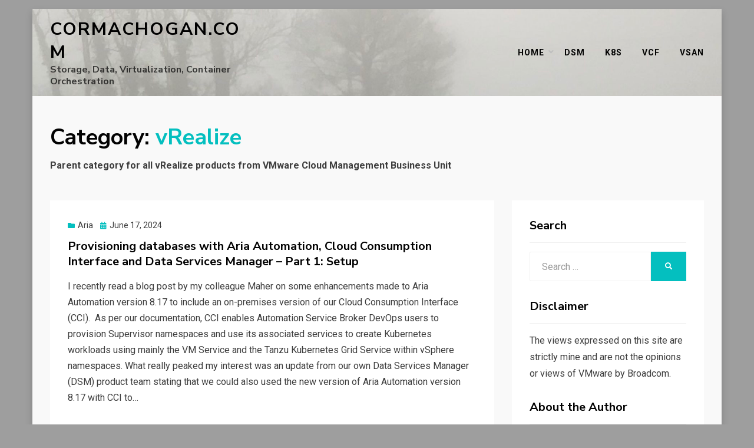

--- FILE ---
content_type: text/html; charset=utf-8
request_url: https://www.google.com/recaptcha/api2/aframe
body_size: 265
content:
<!DOCTYPE HTML><html><head><meta http-equiv="content-type" content="text/html; charset=UTF-8"></head><body><script nonce="qc0fo0DF7oxoiDIp77hZ0A">/** Anti-fraud and anti-abuse applications only. See google.com/recaptcha */ try{var clients={'sodar':'https://pagead2.googlesyndication.com/pagead/sodar?'};window.addEventListener("message",function(a){try{if(a.source===window.parent){var b=JSON.parse(a.data);var c=clients[b['id']];if(c){var d=document.createElement('img');d.src=c+b['params']+'&rc='+(localStorage.getItem("rc::a")?sessionStorage.getItem("rc::b"):"");window.document.body.appendChild(d);sessionStorage.setItem("rc::e",parseInt(sessionStorage.getItem("rc::e")||0)+1);localStorage.setItem("rc::h",'1764225300943');}}}catch(b){}});window.parent.postMessage("_grecaptcha_ready", "*");}catch(b){}</script></body></html>

--- FILE ---
content_type: text/css
request_url: https://cormachogan.com/wp-content/themes/allium/css/bootstrap-custom.css?ver=b5b0d4422fa88bcd13934af20891a203
body_size: 2177
content:
/*!
 * Bootstrap v4.1.3 (https://getbootstrap.com/)
 * Copyright 2011-2018 The Bootstrap Authors
 * Copyright 2011-2018 Twitter, Inc.
 * Licensed under MIT (https://github.com/twbs/bootstrap/blob/master/LICENSE)
 */
.container {
  width: 100%;
  padding-right: 15px;
  padding-left: 15px;
  margin-right: auto;
  margin-left: auto;
}

@media (min-width: 576px) {
  .container {
    max-width: 540px;
  }
}

@media (min-width: 768px) {
  .container {
    max-width: 720px;
  }
}

@media (min-width: 992px) {
  .container {
    max-width: 960px;
  }
}

@media (min-width: 1200px) {
  .container {
    max-width: 1140px;
  }
}

@media (min-width: 1380px) {
  .container {
    max-width: 1250px;
  }
}

.container-fluid {
  width: 100%;
  padding-right: 15px;
  padding-left: 15px;
  margin-right: auto;
  margin-left: auto;
}

.row {
  display: -webkit-box;
  display: -ms-flexbox;
  display: flex;
  -ms-flex-wrap: wrap;
      flex-wrap: wrap;
  margin-right: -15px;
  margin-left: -15px;
}

.no-gutters {
  margin-right: 0;
  margin-left: 0;
}

.no-gutters > .col,
.no-gutters > [class*="col-"] {
  padding-right: 0;
  padding-left: 0;
}

.col-1, .col-2, .col-3, .col-4, .col-5, .col-6, .col-7, .col-8, .col-9, .col-10, .col-11, .col-12, .col-13, .col-14, .col-15, .col-16, .col,
.col-auto, .col-sm-1, .col-sm-2, .col-sm-3, .col-sm-4, .col-sm-5, .col-sm-6, .col-sm-7, .col-sm-8, .col-sm-9, .col-sm-10, .col-sm-11, .col-sm-12, .col-sm-13, .col-sm-14, .col-sm-15, .col-sm-16, .col-sm,
.col-sm-auto, .col-md-1, .col-md-2, .col-md-3, .col-md-4, .col-md-5, .col-md-6, .col-md-7, .col-md-8, .col-md-9, .col-md-10, .col-md-11, .col-md-12, .col-md-13, .col-md-14, .col-md-15, .col-md-16, .col-md,
.col-md-auto, .col-lg-1, .col-lg-2, .col-lg-3, .col-lg-4, .col-lg-5, .col-lg-6, .col-lg-7, .col-lg-8, .col-lg-9, .col-lg-10, .col-lg-11, .col-lg-12, .col-lg-13, .col-lg-14, .col-lg-15, .col-lg-16, .col-lg,
.col-lg-auto, .col-xl-1, .col-xl-2, .col-xl-3, .col-xl-4, .col-xl-5, .col-xl-6, .col-xl-7, .col-xl-8, .col-xl-9, .col-xl-10, .col-xl-11, .col-xl-12, .col-xl-13, .col-xl-14, .col-xl-15, .col-xl-16, .col-xl,
.col-xl-auto, .col-xxl-1, .col-xxl-2, .col-xxl-3, .col-xxl-4, .col-xxl-5, .col-xxl-6, .col-xxl-7, .col-xxl-8, .col-xxl-9, .col-xxl-10, .col-xxl-11, .col-xxl-12, .col-xxl-13, .col-xxl-14, .col-xxl-15, .col-xxl-16, .col-xxl,
.col-xxl-auto {
  position: relative;
  width: 100%;
  min-height: 1px;
  padding-right: 15px;
  padding-left: 15px;
}

.col {
  -ms-flex-preferred-size: 0;
      flex-basis: 0;
  -webkit-box-flex: 1;
      -ms-flex-positive: 1;
          flex-grow: 1;
  max-width: 100%;
}

.col-auto {
  -webkit-box-flex: 0;
      -ms-flex: 0 0 auto;
          flex: 0 0 auto;
  width: auto;
  max-width: none;
}

.col-1 {
  -webkit-box-flex: 0;
      -ms-flex: 0 0 6.25%;
          flex: 0 0 6.25%;
  max-width: 6.25%;
}

.col-2 {
  -webkit-box-flex: 0;
      -ms-flex: 0 0 12.5%;
          flex: 0 0 12.5%;
  max-width: 12.5%;
}

.col-3 {
  -webkit-box-flex: 0;
      -ms-flex: 0 0 18.75%;
          flex: 0 0 18.75%;
  max-width: 18.75%;
}

.col-4 {
  -webkit-box-flex: 0;
      -ms-flex: 0 0 25%;
          flex: 0 0 25%;
  max-width: 25%;
}

.col-5 {
  -webkit-box-flex: 0;
      -ms-flex: 0 0 31.25%;
          flex: 0 0 31.25%;
  max-width: 31.25%;
}

.col-6 {
  -webkit-box-flex: 0;
      -ms-flex: 0 0 37.5%;
          flex: 0 0 37.5%;
  max-width: 37.5%;
}

.col-7 {
  -webkit-box-flex: 0;
      -ms-flex: 0 0 43.75%;
          flex: 0 0 43.75%;
  max-width: 43.75%;
}

.col-8 {
  -webkit-box-flex: 0;
      -ms-flex: 0 0 50%;
          flex: 0 0 50%;
  max-width: 50%;
}

.col-9 {
  -webkit-box-flex: 0;
      -ms-flex: 0 0 56.25%;
          flex: 0 0 56.25%;
  max-width: 56.25%;
}

.col-10 {
  -webkit-box-flex: 0;
      -ms-flex: 0 0 62.5%;
          flex: 0 0 62.5%;
  max-width: 62.5%;
}

.col-11 {
  -webkit-box-flex: 0;
      -ms-flex: 0 0 68.75%;
          flex: 0 0 68.75%;
  max-width: 68.75%;
}

.col-12 {
  -webkit-box-flex: 0;
      -ms-flex: 0 0 75%;
          flex: 0 0 75%;
  max-width: 75%;
}

.col-13 {
  -webkit-box-flex: 0;
      -ms-flex: 0 0 81.25%;
          flex: 0 0 81.25%;
  max-width: 81.25%;
}

.col-14 {
  -webkit-box-flex: 0;
      -ms-flex: 0 0 87.5%;
          flex: 0 0 87.5%;
  max-width: 87.5%;
}

.col-15 {
  -webkit-box-flex: 0;
      -ms-flex: 0 0 93.75%;
          flex: 0 0 93.75%;
  max-width: 93.75%;
}

.col-16 {
  -webkit-box-flex: 0;
      -ms-flex: 0 0 100%;
          flex: 0 0 100%;
  max-width: 100%;
}

.order-first {
  -webkit-box-ordinal-group: 0;
      -ms-flex-order: -1;
          order: -1;
}

.order-last {
  -webkit-box-ordinal-group: 18;
      -ms-flex-order: 17;
          order: 17;
}

.order-0 {
  -webkit-box-ordinal-group: 1;
      -ms-flex-order: 0;
          order: 0;
}

.order-1 {
  -webkit-box-ordinal-group: 2;
      -ms-flex-order: 1;
          order: 1;
}

.order-2 {
  -webkit-box-ordinal-group: 3;
      -ms-flex-order: 2;
          order: 2;
}

.order-3 {
  -webkit-box-ordinal-group: 4;
      -ms-flex-order: 3;
          order: 3;
}

.order-4 {
  -webkit-box-ordinal-group: 5;
      -ms-flex-order: 4;
          order: 4;
}

.order-5 {
  -webkit-box-ordinal-group: 6;
      -ms-flex-order: 5;
          order: 5;
}

.order-6 {
  -webkit-box-ordinal-group: 7;
      -ms-flex-order: 6;
          order: 6;
}

.order-7 {
  -webkit-box-ordinal-group: 8;
      -ms-flex-order: 7;
          order: 7;
}

.order-8 {
  -webkit-box-ordinal-group: 9;
      -ms-flex-order: 8;
          order: 8;
}

.order-9 {
  -webkit-box-ordinal-group: 10;
      -ms-flex-order: 9;
          order: 9;
}

.order-10 {
  -webkit-box-ordinal-group: 11;
      -ms-flex-order: 10;
          order: 10;
}

.order-11 {
  -webkit-box-ordinal-group: 12;
      -ms-flex-order: 11;
          order: 11;
}

.order-12 {
  -webkit-box-ordinal-group: 13;
      -ms-flex-order: 12;
          order: 12;
}

.order-13 {
  -webkit-box-ordinal-group: 14;
      -ms-flex-order: 13;
          order: 13;
}

.order-14 {
  -webkit-box-ordinal-group: 15;
      -ms-flex-order: 14;
          order: 14;
}

.order-15 {
  -webkit-box-ordinal-group: 16;
      -ms-flex-order: 15;
          order: 15;
}

.order-16 {
  -webkit-box-ordinal-group: 17;
      -ms-flex-order: 16;
          order: 16;
}

.offset-1 {
  margin-left: 6.25%;
}

.offset-2 {
  margin-left: 12.5%;
}

.offset-3 {
  margin-left: 18.75%;
}

.offset-4 {
  margin-left: 25%;
}

.offset-5 {
  margin-left: 31.25%;
}

.offset-6 {
  margin-left: 37.5%;
}

.offset-7 {
  margin-left: 43.75%;
}

.offset-8 {
  margin-left: 50%;
}

.offset-9 {
  margin-left: 56.25%;
}

.offset-10 {
  margin-left: 62.5%;
}

.offset-11 {
  margin-left: 68.75%;
}

.offset-12 {
  margin-left: 75%;
}

.offset-13 {
  margin-left: 81.25%;
}

.offset-14 {
  margin-left: 87.5%;
}

.offset-15 {
  margin-left: 93.75%;
}

@media (min-width: 576px) {
  .col-sm {
    -ms-flex-preferred-size: 0;
        flex-basis: 0;
    -webkit-box-flex: 1;
        -ms-flex-positive: 1;
            flex-grow: 1;
    max-width: 100%;
  }
  .col-sm-auto {
    -webkit-box-flex: 0;
        -ms-flex: 0 0 auto;
            flex: 0 0 auto;
    width: auto;
    max-width: none;
  }
  .col-sm-1 {
    -webkit-box-flex: 0;
        -ms-flex: 0 0 6.25%;
            flex: 0 0 6.25%;
    max-width: 6.25%;
  }
  .col-sm-2 {
    -webkit-box-flex: 0;
        -ms-flex: 0 0 12.5%;
            flex: 0 0 12.5%;
    max-width: 12.5%;
  }
  .col-sm-3 {
    -webkit-box-flex: 0;
        -ms-flex: 0 0 18.75%;
            flex: 0 0 18.75%;
    max-width: 18.75%;
  }
  .col-sm-4 {
    -webkit-box-flex: 0;
        -ms-flex: 0 0 25%;
            flex: 0 0 25%;
    max-width: 25%;
  }
  .col-sm-5 {
    -webkit-box-flex: 0;
        -ms-flex: 0 0 31.25%;
            flex: 0 0 31.25%;
    max-width: 31.25%;
  }
  .col-sm-6 {
    -webkit-box-flex: 0;
        -ms-flex: 0 0 37.5%;
            flex: 0 0 37.5%;
    max-width: 37.5%;
  }
  .col-sm-7 {
    -webkit-box-flex: 0;
        -ms-flex: 0 0 43.75%;
            flex: 0 0 43.75%;
    max-width: 43.75%;
  }
  .col-sm-8 {
    -webkit-box-flex: 0;
        -ms-flex: 0 0 50%;
            flex: 0 0 50%;
    max-width: 50%;
  }
  .col-sm-9 {
    -webkit-box-flex: 0;
        -ms-flex: 0 0 56.25%;
            flex: 0 0 56.25%;
    max-width: 56.25%;
  }
  .col-sm-10 {
    -webkit-box-flex: 0;
        -ms-flex: 0 0 62.5%;
            flex: 0 0 62.5%;
    max-width: 62.5%;
  }
  .col-sm-11 {
    -webkit-box-flex: 0;
        -ms-flex: 0 0 68.75%;
            flex: 0 0 68.75%;
    max-width: 68.75%;
  }
  .col-sm-12 {
    -webkit-box-flex: 0;
        -ms-flex: 0 0 75%;
            flex: 0 0 75%;
    max-width: 75%;
  }
  .col-sm-13 {
    -webkit-box-flex: 0;
        -ms-flex: 0 0 81.25%;
            flex: 0 0 81.25%;
    max-width: 81.25%;
  }
  .col-sm-14 {
    -webkit-box-flex: 0;
        -ms-flex: 0 0 87.5%;
            flex: 0 0 87.5%;
    max-width: 87.5%;
  }
  .col-sm-15 {
    -webkit-box-flex: 0;
        -ms-flex: 0 0 93.75%;
            flex: 0 0 93.75%;
    max-width: 93.75%;
  }
  .col-sm-16 {
    -webkit-box-flex: 0;
        -ms-flex: 0 0 100%;
            flex: 0 0 100%;
    max-width: 100%;
  }
  .order-sm-first {
    -webkit-box-ordinal-group: 0;
        -ms-flex-order: -1;
            order: -1;
  }
  .order-sm-last {
    -webkit-box-ordinal-group: 18;
        -ms-flex-order: 17;
            order: 17;
  }
  .order-sm-0 {
    -webkit-box-ordinal-group: 1;
        -ms-flex-order: 0;
            order: 0;
  }
  .order-sm-1 {
    -webkit-box-ordinal-group: 2;
        -ms-flex-order: 1;
            order: 1;
  }
  .order-sm-2 {
    -webkit-box-ordinal-group: 3;
        -ms-flex-order: 2;
            order: 2;
  }
  .order-sm-3 {
    -webkit-box-ordinal-group: 4;
        -ms-flex-order: 3;
            order: 3;
  }
  .order-sm-4 {
    -webkit-box-ordinal-group: 5;
        -ms-flex-order: 4;
            order: 4;
  }
  .order-sm-5 {
    -webkit-box-ordinal-group: 6;
        -ms-flex-order: 5;
            order: 5;
  }
  .order-sm-6 {
    -webkit-box-ordinal-group: 7;
        -ms-flex-order: 6;
            order: 6;
  }
  .order-sm-7 {
    -webkit-box-ordinal-group: 8;
        -ms-flex-order: 7;
            order: 7;
  }
  .order-sm-8 {
    -webkit-box-ordinal-group: 9;
        -ms-flex-order: 8;
            order: 8;
  }
  .order-sm-9 {
    -webkit-box-ordinal-group: 10;
        -ms-flex-order: 9;
            order: 9;
  }
  .order-sm-10 {
    -webkit-box-ordinal-group: 11;
        -ms-flex-order: 10;
            order: 10;
  }
  .order-sm-11 {
    -webkit-box-ordinal-group: 12;
        -ms-flex-order: 11;
            order: 11;
  }
  .order-sm-12 {
    -webkit-box-ordinal-group: 13;
        -ms-flex-order: 12;
            order: 12;
  }
  .order-sm-13 {
    -webkit-box-ordinal-group: 14;
        -ms-flex-order: 13;
            order: 13;
  }
  .order-sm-14 {
    -webkit-box-ordinal-group: 15;
        -ms-flex-order: 14;
            order: 14;
  }
  .order-sm-15 {
    -webkit-box-ordinal-group: 16;
        -ms-flex-order: 15;
            order: 15;
  }
  .order-sm-16 {
    -webkit-box-ordinal-group: 17;
        -ms-flex-order: 16;
            order: 16;
  }
  .offset-sm-0 {
    margin-left: 0;
  }
  .offset-sm-1 {
    margin-left: 6.25%;
  }
  .offset-sm-2 {
    margin-left: 12.5%;
  }
  .offset-sm-3 {
    margin-left: 18.75%;
  }
  .offset-sm-4 {
    margin-left: 25%;
  }
  .offset-sm-5 {
    margin-left: 31.25%;
  }
  .offset-sm-6 {
    margin-left: 37.5%;
  }
  .offset-sm-7 {
    margin-left: 43.75%;
  }
  .offset-sm-8 {
    margin-left: 50%;
  }
  .offset-sm-9 {
    margin-left: 56.25%;
  }
  .offset-sm-10 {
    margin-left: 62.5%;
  }
  .offset-sm-11 {
    margin-left: 68.75%;
  }
  .offset-sm-12 {
    margin-left: 75%;
  }
  .offset-sm-13 {
    margin-left: 81.25%;
  }
  .offset-sm-14 {
    margin-left: 87.5%;
  }
  .offset-sm-15 {
    margin-left: 93.75%;
  }
}

@media (min-width: 768px) {
  .col-md {
    -ms-flex-preferred-size: 0;
        flex-basis: 0;
    -webkit-box-flex: 1;
        -ms-flex-positive: 1;
            flex-grow: 1;
    max-width: 100%;
  }
  .col-md-auto {
    -webkit-box-flex: 0;
        -ms-flex: 0 0 auto;
            flex: 0 0 auto;
    width: auto;
    max-width: none;
  }
  .col-md-1 {
    -webkit-box-flex: 0;
        -ms-flex: 0 0 6.25%;
            flex: 0 0 6.25%;
    max-width: 6.25%;
  }
  .col-md-2 {
    -webkit-box-flex: 0;
        -ms-flex: 0 0 12.5%;
            flex: 0 0 12.5%;
    max-width: 12.5%;
  }
  .col-md-3 {
    -webkit-box-flex: 0;
        -ms-flex: 0 0 18.75%;
            flex: 0 0 18.75%;
    max-width: 18.75%;
  }
  .col-md-4 {
    -webkit-box-flex: 0;
        -ms-flex: 0 0 25%;
            flex: 0 0 25%;
    max-width: 25%;
  }
  .col-md-5 {
    -webkit-box-flex: 0;
        -ms-flex: 0 0 31.25%;
            flex: 0 0 31.25%;
    max-width: 31.25%;
  }
  .col-md-6 {
    -webkit-box-flex: 0;
        -ms-flex: 0 0 37.5%;
            flex: 0 0 37.5%;
    max-width: 37.5%;
  }
  .col-md-7 {
    -webkit-box-flex: 0;
        -ms-flex: 0 0 43.75%;
            flex: 0 0 43.75%;
    max-width: 43.75%;
  }
  .col-md-8 {
    -webkit-box-flex: 0;
        -ms-flex: 0 0 50%;
            flex: 0 0 50%;
    max-width: 50%;
  }
  .col-md-9 {
    -webkit-box-flex: 0;
        -ms-flex: 0 0 56.25%;
            flex: 0 0 56.25%;
    max-width: 56.25%;
  }
  .col-md-10 {
    -webkit-box-flex: 0;
        -ms-flex: 0 0 62.5%;
            flex: 0 0 62.5%;
    max-width: 62.5%;
  }
  .col-md-11 {
    -webkit-box-flex: 0;
        -ms-flex: 0 0 68.75%;
            flex: 0 0 68.75%;
    max-width: 68.75%;
  }
  .col-md-12 {
    -webkit-box-flex: 0;
        -ms-flex: 0 0 75%;
            flex: 0 0 75%;
    max-width: 75%;
  }
  .col-md-13 {
    -webkit-box-flex: 0;
        -ms-flex: 0 0 81.25%;
            flex: 0 0 81.25%;
    max-width: 81.25%;
  }
  .col-md-14 {
    -webkit-box-flex: 0;
        -ms-flex: 0 0 87.5%;
            flex: 0 0 87.5%;
    max-width: 87.5%;
  }
  .col-md-15 {
    -webkit-box-flex: 0;
        -ms-flex: 0 0 93.75%;
            flex: 0 0 93.75%;
    max-width: 93.75%;
  }
  .col-md-16 {
    -webkit-box-flex: 0;
        -ms-flex: 0 0 100%;
            flex: 0 0 100%;
    max-width: 100%;
  }
  .order-md-first {
    -webkit-box-ordinal-group: 0;
        -ms-flex-order: -1;
            order: -1;
  }
  .order-md-last {
    -webkit-box-ordinal-group: 18;
        -ms-flex-order: 17;
            order: 17;
  }
  .order-md-0 {
    -webkit-box-ordinal-group: 1;
        -ms-flex-order: 0;
            order: 0;
  }
  .order-md-1 {
    -webkit-box-ordinal-group: 2;
        -ms-flex-order: 1;
            order: 1;
  }
  .order-md-2 {
    -webkit-box-ordinal-group: 3;
        -ms-flex-order: 2;
            order: 2;
  }
  .order-md-3 {
    -webkit-box-ordinal-group: 4;
        -ms-flex-order: 3;
            order: 3;
  }
  .order-md-4 {
    -webkit-box-ordinal-group: 5;
        -ms-flex-order: 4;
            order: 4;
  }
  .order-md-5 {
    -webkit-box-ordinal-group: 6;
        -ms-flex-order: 5;
            order: 5;
  }
  .order-md-6 {
    -webkit-box-ordinal-group: 7;
        -ms-flex-order: 6;
            order: 6;
  }
  .order-md-7 {
    -webkit-box-ordinal-group: 8;
        -ms-flex-order: 7;
            order: 7;
  }
  .order-md-8 {
    -webkit-box-ordinal-group: 9;
        -ms-flex-order: 8;
            order: 8;
  }
  .order-md-9 {
    -webkit-box-ordinal-group: 10;
        -ms-flex-order: 9;
            order: 9;
  }
  .order-md-10 {
    -webkit-box-ordinal-group: 11;
        -ms-flex-order: 10;
            order: 10;
  }
  .order-md-11 {
    -webkit-box-ordinal-group: 12;
        -ms-flex-order: 11;
            order: 11;
  }
  .order-md-12 {
    -webkit-box-ordinal-group: 13;
        -ms-flex-order: 12;
            order: 12;
  }
  .order-md-13 {
    -webkit-box-ordinal-group: 14;
        -ms-flex-order: 13;
            order: 13;
  }
  .order-md-14 {
    -webkit-box-ordinal-group: 15;
        -ms-flex-order: 14;
            order: 14;
  }
  .order-md-15 {
    -webkit-box-ordinal-group: 16;
        -ms-flex-order: 15;
            order: 15;
  }
  .order-md-16 {
    -webkit-box-ordinal-group: 17;
        -ms-flex-order: 16;
            order: 16;
  }
  .offset-md-0 {
    margin-left: 0;
  }
  .offset-md-1 {
    margin-left: 6.25%;
  }
  .offset-md-2 {
    margin-left: 12.5%;
  }
  .offset-md-3 {
    margin-left: 18.75%;
  }
  .offset-md-4 {
    margin-left: 25%;
  }
  .offset-md-5 {
    margin-left: 31.25%;
  }
  .offset-md-6 {
    margin-left: 37.5%;
  }
  .offset-md-7 {
    margin-left: 43.75%;
  }
  .offset-md-8 {
    margin-left: 50%;
  }
  .offset-md-9 {
    margin-left: 56.25%;
  }
  .offset-md-10 {
    margin-left: 62.5%;
  }
  .offset-md-11 {
    margin-left: 68.75%;
  }
  .offset-md-12 {
    margin-left: 75%;
  }
  .offset-md-13 {
    margin-left: 81.25%;
  }
  .offset-md-14 {
    margin-left: 87.5%;
  }
  .offset-md-15 {
    margin-left: 93.75%;
  }
}

@media (min-width: 992px) {
  .col-lg {
    -ms-flex-preferred-size: 0;
        flex-basis: 0;
    -webkit-box-flex: 1;
        -ms-flex-positive: 1;
            flex-grow: 1;
    max-width: 100%;
  }
  .col-lg-auto {
    -webkit-box-flex: 0;
        -ms-flex: 0 0 auto;
            flex: 0 0 auto;
    width: auto;
    max-width: none;
  }
  .col-lg-1 {
    -webkit-box-flex: 0;
        -ms-flex: 0 0 6.25%;
            flex: 0 0 6.25%;
    max-width: 6.25%;
  }
  .col-lg-2 {
    -webkit-box-flex: 0;
        -ms-flex: 0 0 12.5%;
            flex: 0 0 12.5%;
    max-width: 12.5%;
  }
  .col-lg-3 {
    -webkit-box-flex: 0;
        -ms-flex: 0 0 18.75%;
            flex: 0 0 18.75%;
    max-width: 18.75%;
  }
  .col-lg-4 {
    -webkit-box-flex: 0;
        -ms-flex: 0 0 25%;
            flex: 0 0 25%;
    max-width: 25%;
  }
  .col-lg-5 {
    -webkit-box-flex: 0;
        -ms-flex: 0 0 31.25%;
            flex: 0 0 31.25%;
    max-width: 31.25%;
  }
  .col-lg-6 {
    -webkit-box-flex: 0;
        -ms-flex: 0 0 37.5%;
            flex: 0 0 37.5%;
    max-width: 37.5%;
  }
  .col-lg-7 {
    -webkit-box-flex: 0;
        -ms-flex: 0 0 43.75%;
            flex: 0 0 43.75%;
    max-width: 43.75%;
  }
  .col-lg-8 {
    -webkit-box-flex: 0;
        -ms-flex: 0 0 50%;
            flex: 0 0 50%;
    max-width: 50%;
  }
  .col-lg-9 {
    -webkit-box-flex: 0;
        -ms-flex: 0 0 56.25%;
            flex: 0 0 56.25%;
    max-width: 56.25%;
  }
  .col-lg-10 {
    -webkit-box-flex: 0;
        -ms-flex: 0 0 62.5%;
            flex: 0 0 62.5%;
    max-width: 62.5%;
  }
  .col-lg-11 {
    -webkit-box-flex: 0;
        -ms-flex: 0 0 68.75%;
            flex: 0 0 68.75%;
    max-width: 68.75%;
  }
  .col-lg-12 {
    -webkit-box-flex: 0;
        -ms-flex: 0 0 75%;
            flex: 0 0 75%;
    max-width: 75%;
  }
  .col-lg-13 {
    -webkit-box-flex: 0;
        -ms-flex: 0 0 81.25%;
            flex: 0 0 81.25%;
    max-width: 81.25%;
  }
  .col-lg-14 {
    -webkit-box-flex: 0;
        -ms-flex: 0 0 87.5%;
            flex: 0 0 87.5%;
    max-width: 87.5%;
  }
  .col-lg-15 {
    -webkit-box-flex: 0;
        -ms-flex: 0 0 93.75%;
            flex: 0 0 93.75%;
    max-width: 93.75%;
  }
  .col-lg-16 {
    -webkit-box-flex: 0;
        -ms-flex: 0 0 100%;
            flex: 0 0 100%;
    max-width: 100%;
  }
  .order-lg-first {
    -webkit-box-ordinal-group: 0;
        -ms-flex-order: -1;
            order: -1;
  }
  .order-lg-last {
    -webkit-box-ordinal-group: 18;
        -ms-flex-order: 17;
            order: 17;
  }
  .order-lg-0 {
    -webkit-box-ordinal-group: 1;
        -ms-flex-order: 0;
            order: 0;
  }
  .order-lg-1 {
    -webkit-box-ordinal-group: 2;
        -ms-flex-order: 1;
            order: 1;
  }
  .order-lg-2 {
    -webkit-box-ordinal-group: 3;
        -ms-flex-order: 2;
            order: 2;
  }
  .order-lg-3 {
    -webkit-box-ordinal-group: 4;
        -ms-flex-order: 3;
            order: 3;
  }
  .order-lg-4 {
    -webkit-box-ordinal-group: 5;
        -ms-flex-order: 4;
            order: 4;
  }
  .order-lg-5 {
    -webkit-box-ordinal-group: 6;
        -ms-flex-order: 5;
            order: 5;
  }
  .order-lg-6 {
    -webkit-box-ordinal-group: 7;
        -ms-flex-order: 6;
            order: 6;
  }
  .order-lg-7 {
    -webkit-box-ordinal-group: 8;
        -ms-flex-order: 7;
            order: 7;
  }
  .order-lg-8 {
    -webkit-box-ordinal-group: 9;
        -ms-flex-order: 8;
            order: 8;
  }
  .order-lg-9 {
    -webkit-box-ordinal-group: 10;
        -ms-flex-order: 9;
            order: 9;
  }
  .order-lg-10 {
    -webkit-box-ordinal-group: 11;
        -ms-flex-order: 10;
            order: 10;
  }
  .order-lg-11 {
    -webkit-box-ordinal-group: 12;
        -ms-flex-order: 11;
            order: 11;
  }
  .order-lg-12 {
    -webkit-box-ordinal-group: 13;
        -ms-flex-order: 12;
            order: 12;
  }
  .order-lg-13 {
    -webkit-box-ordinal-group: 14;
        -ms-flex-order: 13;
            order: 13;
  }
  .order-lg-14 {
    -webkit-box-ordinal-group: 15;
        -ms-flex-order: 14;
            order: 14;
  }
  .order-lg-15 {
    -webkit-box-ordinal-group: 16;
        -ms-flex-order: 15;
            order: 15;
  }
  .order-lg-16 {
    -webkit-box-ordinal-group: 17;
        -ms-flex-order: 16;
            order: 16;
  }
  .offset-lg-0 {
    margin-left: 0;
  }
  .offset-lg-1 {
    margin-left: 6.25%;
  }
  .offset-lg-2 {
    margin-left: 12.5%;
  }
  .offset-lg-3 {
    margin-left: 18.75%;
  }
  .offset-lg-4 {
    margin-left: 25%;
  }
  .offset-lg-5 {
    margin-left: 31.25%;
  }
  .offset-lg-6 {
    margin-left: 37.5%;
  }
  .offset-lg-7 {
    margin-left: 43.75%;
  }
  .offset-lg-8 {
    margin-left: 50%;
  }
  .offset-lg-9 {
    margin-left: 56.25%;
  }
  .offset-lg-10 {
    margin-left: 62.5%;
  }
  .offset-lg-11 {
    margin-left: 68.75%;
  }
  .offset-lg-12 {
    margin-left: 75%;
  }
  .offset-lg-13 {
    margin-left: 81.25%;
  }
  .offset-lg-14 {
    margin-left: 87.5%;
  }
  .offset-lg-15 {
    margin-left: 93.75%;
  }
}

@media (min-width: 1200px) {
  .col-xl {
    -ms-flex-preferred-size: 0;
        flex-basis: 0;
    -webkit-box-flex: 1;
        -ms-flex-positive: 1;
            flex-grow: 1;
    max-width: 100%;
  }
  .col-xl-auto {
    -webkit-box-flex: 0;
        -ms-flex: 0 0 auto;
            flex: 0 0 auto;
    width: auto;
    max-width: none;
  }
  .col-xl-1 {
    -webkit-box-flex: 0;
        -ms-flex: 0 0 6.25%;
            flex: 0 0 6.25%;
    max-width: 6.25%;
  }
  .col-xl-2 {
    -webkit-box-flex: 0;
        -ms-flex: 0 0 12.5%;
            flex: 0 0 12.5%;
    max-width: 12.5%;
  }
  .col-xl-3 {
    -webkit-box-flex: 0;
        -ms-flex: 0 0 18.75%;
            flex: 0 0 18.75%;
    max-width: 18.75%;
  }
  .col-xl-4 {
    -webkit-box-flex: 0;
        -ms-flex: 0 0 25%;
            flex: 0 0 25%;
    max-width: 25%;
  }
  .col-xl-5 {
    -webkit-box-flex: 0;
        -ms-flex: 0 0 31.25%;
            flex: 0 0 31.25%;
    max-width: 31.25%;
  }
  .col-xl-6 {
    -webkit-box-flex: 0;
        -ms-flex: 0 0 37.5%;
            flex: 0 0 37.5%;
    max-width: 37.5%;
  }
  .col-xl-7 {
    -webkit-box-flex: 0;
        -ms-flex: 0 0 43.75%;
            flex: 0 0 43.75%;
    max-width: 43.75%;
  }
  .col-xl-8 {
    -webkit-box-flex: 0;
        -ms-flex: 0 0 50%;
            flex: 0 0 50%;
    max-width: 50%;
  }
  .col-xl-9 {
    -webkit-box-flex: 0;
        -ms-flex: 0 0 56.25%;
            flex: 0 0 56.25%;
    max-width: 56.25%;
  }
  .col-xl-10 {
    -webkit-box-flex: 0;
        -ms-flex: 0 0 62.5%;
            flex: 0 0 62.5%;
    max-width: 62.5%;
  }
  .col-xl-11 {
    -webkit-box-flex: 0;
        -ms-flex: 0 0 68.75%;
            flex: 0 0 68.75%;
    max-width: 68.75%;
  }
  .col-xl-12 {
    -webkit-box-flex: 0;
        -ms-flex: 0 0 75%;
            flex: 0 0 75%;
    max-width: 75%;
  }
  .col-xl-13 {
    -webkit-box-flex: 0;
        -ms-flex: 0 0 81.25%;
            flex: 0 0 81.25%;
    max-width: 81.25%;
  }
  .col-xl-14 {
    -webkit-box-flex: 0;
        -ms-flex: 0 0 87.5%;
            flex: 0 0 87.5%;
    max-width: 87.5%;
  }
  .col-xl-15 {
    -webkit-box-flex: 0;
        -ms-flex: 0 0 93.75%;
            flex: 0 0 93.75%;
    max-width: 93.75%;
  }
  .col-xl-16 {
    -webkit-box-flex: 0;
        -ms-flex: 0 0 100%;
            flex: 0 0 100%;
    max-width: 100%;
  }
  .order-xl-first {
    -webkit-box-ordinal-group: 0;
        -ms-flex-order: -1;
            order: -1;
  }
  .order-xl-last {
    -webkit-box-ordinal-group: 18;
        -ms-flex-order: 17;
            order: 17;
  }
  .order-xl-0 {
    -webkit-box-ordinal-group: 1;
        -ms-flex-order: 0;
            order: 0;
  }
  .order-xl-1 {
    -webkit-box-ordinal-group: 2;
        -ms-flex-order: 1;
            order: 1;
  }
  .order-xl-2 {
    -webkit-box-ordinal-group: 3;
        -ms-flex-order: 2;
            order: 2;
  }
  .order-xl-3 {
    -webkit-box-ordinal-group: 4;
        -ms-flex-order: 3;
            order: 3;
  }
  .order-xl-4 {
    -webkit-box-ordinal-group: 5;
        -ms-flex-order: 4;
            order: 4;
  }
  .order-xl-5 {
    -webkit-box-ordinal-group: 6;
        -ms-flex-order: 5;
            order: 5;
  }
  .order-xl-6 {
    -webkit-box-ordinal-group: 7;
        -ms-flex-order: 6;
            order: 6;
  }
  .order-xl-7 {
    -webkit-box-ordinal-group: 8;
        -ms-flex-order: 7;
            order: 7;
  }
  .order-xl-8 {
    -webkit-box-ordinal-group: 9;
        -ms-flex-order: 8;
            order: 8;
  }
  .order-xl-9 {
    -webkit-box-ordinal-group: 10;
        -ms-flex-order: 9;
            order: 9;
  }
  .order-xl-10 {
    -webkit-box-ordinal-group: 11;
        -ms-flex-order: 10;
            order: 10;
  }
  .order-xl-11 {
    -webkit-box-ordinal-group: 12;
        -ms-flex-order: 11;
            order: 11;
  }
  .order-xl-12 {
    -webkit-box-ordinal-group: 13;
        -ms-flex-order: 12;
            order: 12;
  }
  .order-xl-13 {
    -webkit-box-ordinal-group: 14;
        -ms-flex-order: 13;
            order: 13;
  }
  .order-xl-14 {
    -webkit-box-ordinal-group: 15;
        -ms-flex-order: 14;
            order: 14;
  }
  .order-xl-15 {
    -webkit-box-ordinal-group: 16;
        -ms-flex-order: 15;
            order: 15;
  }
  .order-xl-16 {
    -webkit-box-ordinal-group: 17;
        -ms-flex-order: 16;
            order: 16;
  }
  .offset-xl-0 {
    margin-left: 0;
  }
  .offset-xl-1 {
    margin-left: 6.25%;
  }
  .offset-xl-2 {
    margin-left: 12.5%;
  }
  .offset-xl-3 {
    margin-left: 18.75%;
  }
  .offset-xl-4 {
    margin-left: 25%;
  }
  .offset-xl-5 {
    margin-left: 31.25%;
  }
  .offset-xl-6 {
    margin-left: 37.5%;
  }
  .offset-xl-7 {
    margin-left: 43.75%;
  }
  .offset-xl-8 {
    margin-left: 50%;
  }
  .offset-xl-9 {
    margin-left: 56.25%;
  }
  .offset-xl-10 {
    margin-left: 62.5%;
  }
  .offset-xl-11 {
    margin-left: 68.75%;
  }
  .offset-xl-12 {
    margin-left: 75%;
  }
  .offset-xl-13 {
    margin-left: 81.25%;
  }
  .offset-xl-14 {
    margin-left: 87.5%;
  }
  .offset-xl-15 {
    margin-left: 93.75%;
  }
}

@media (min-width: 1380px) {
  .col-xxl {
    -ms-flex-preferred-size: 0;
        flex-basis: 0;
    -webkit-box-flex: 1;
        -ms-flex-positive: 1;
            flex-grow: 1;
    max-width: 100%;
  }
  .col-xxl-auto {
    -webkit-box-flex: 0;
        -ms-flex: 0 0 auto;
            flex: 0 0 auto;
    width: auto;
    max-width: none;
  }
  .col-xxl-1 {
    -webkit-box-flex: 0;
        -ms-flex: 0 0 6.25%;
            flex: 0 0 6.25%;
    max-width: 6.25%;
  }
  .col-xxl-2 {
    -webkit-box-flex: 0;
        -ms-flex: 0 0 12.5%;
            flex: 0 0 12.5%;
    max-width: 12.5%;
  }
  .col-xxl-3 {
    -webkit-box-flex: 0;
        -ms-flex: 0 0 18.75%;
            flex: 0 0 18.75%;
    max-width: 18.75%;
  }
  .col-xxl-4 {
    -webkit-box-flex: 0;
        -ms-flex: 0 0 25%;
            flex: 0 0 25%;
    max-width: 25%;
  }
  .col-xxl-5 {
    -webkit-box-flex: 0;
        -ms-flex: 0 0 31.25%;
            flex: 0 0 31.25%;
    max-width: 31.25%;
  }
  .col-xxl-6 {
    -webkit-box-flex: 0;
        -ms-flex: 0 0 37.5%;
            flex: 0 0 37.5%;
    max-width: 37.5%;
  }
  .col-xxl-7 {
    -webkit-box-flex: 0;
        -ms-flex: 0 0 43.75%;
            flex: 0 0 43.75%;
    max-width: 43.75%;
  }
  .col-xxl-8 {
    -webkit-box-flex: 0;
        -ms-flex: 0 0 50%;
            flex: 0 0 50%;
    max-width: 50%;
  }
  .col-xxl-9 {
    -webkit-box-flex: 0;
        -ms-flex: 0 0 56.25%;
            flex: 0 0 56.25%;
    max-width: 56.25%;
  }
  .col-xxl-10 {
    -webkit-box-flex: 0;
        -ms-flex: 0 0 62.5%;
            flex: 0 0 62.5%;
    max-width: 62.5%;
  }
  .col-xxl-11 {
    -webkit-box-flex: 0;
        -ms-flex: 0 0 68.75%;
            flex: 0 0 68.75%;
    max-width: 68.75%;
  }
  .col-xxl-12 {
    -webkit-box-flex: 0;
        -ms-flex: 0 0 75%;
            flex: 0 0 75%;
    max-width: 75%;
  }
  .col-xxl-13 {
    -webkit-box-flex: 0;
        -ms-flex: 0 0 81.25%;
            flex: 0 0 81.25%;
    max-width: 81.25%;
  }
  .col-xxl-14 {
    -webkit-box-flex: 0;
        -ms-flex: 0 0 87.5%;
            flex: 0 0 87.5%;
    max-width: 87.5%;
  }
  .col-xxl-15 {
    -webkit-box-flex: 0;
        -ms-flex: 0 0 93.75%;
            flex: 0 0 93.75%;
    max-width: 93.75%;
  }
  .col-xxl-16 {
    -webkit-box-flex: 0;
        -ms-flex: 0 0 100%;
            flex: 0 0 100%;
    max-width: 100%;
  }
  .order-xxl-first {
    -webkit-box-ordinal-group: 0;
        -ms-flex-order: -1;
            order: -1;
  }
  .order-xxl-last {
    -webkit-box-ordinal-group: 18;
        -ms-flex-order: 17;
            order: 17;
  }
  .order-xxl-0 {
    -webkit-box-ordinal-group: 1;
        -ms-flex-order: 0;
            order: 0;
  }
  .order-xxl-1 {
    -webkit-box-ordinal-group: 2;
        -ms-flex-order: 1;
            order: 1;
  }
  .order-xxl-2 {
    -webkit-box-ordinal-group: 3;
        -ms-flex-order: 2;
            order: 2;
  }
  .order-xxl-3 {
    -webkit-box-ordinal-group: 4;
        -ms-flex-order: 3;
            order: 3;
  }
  .order-xxl-4 {
    -webkit-box-ordinal-group: 5;
        -ms-flex-order: 4;
            order: 4;
  }
  .order-xxl-5 {
    -webkit-box-ordinal-group: 6;
        -ms-flex-order: 5;
            order: 5;
  }
  .order-xxl-6 {
    -webkit-box-ordinal-group: 7;
        -ms-flex-order: 6;
            order: 6;
  }
  .order-xxl-7 {
    -webkit-box-ordinal-group: 8;
        -ms-flex-order: 7;
            order: 7;
  }
  .order-xxl-8 {
    -webkit-box-ordinal-group: 9;
        -ms-flex-order: 8;
            order: 8;
  }
  .order-xxl-9 {
    -webkit-box-ordinal-group: 10;
        -ms-flex-order: 9;
            order: 9;
  }
  .order-xxl-10 {
    -webkit-box-ordinal-group: 11;
        -ms-flex-order: 10;
            order: 10;
  }
  .order-xxl-11 {
    -webkit-box-ordinal-group: 12;
        -ms-flex-order: 11;
            order: 11;
  }
  .order-xxl-12 {
    -webkit-box-ordinal-group: 13;
        -ms-flex-order: 12;
            order: 12;
  }
  .order-xxl-13 {
    -webkit-box-ordinal-group: 14;
        -ms-flex-order: 13;
            order: 13;
  }
  .order-xxl-14 {
    -webkit-box-ordinal-group: 15;
        -ms-flex-order: 14;
            order: 14;
  }
  .order-xxl-15 {
    -webkit-box-ordinal-group: 16;
        -ms-flex-order: 15;
            order: 15;
  }
  .order-xxl-16 {
    -webkit-box-ordinal-group: 17;
        -ms-flex-order: 16;
            order: 16;
  }
  .offset-xxl-0 {
    margin-left: 0;
  }
  .offset-xxl-1 {
    margin-left: 6.25%;
  }
  .offset-xxl-2 {
    margin-left: 12.5%;
  }
  .offset-xxl-3 {
    margin-left: 18.75%;
  }
  .offset-xxl-4 {
    margin-left: 25%;
  }
  .offset-xxl-5 {
    margin-left: 31.25%;
  }
  .offset-xxl-6 {
    margin-left: 37.5%;
  }
  .offset-xxl-7 {
    margin-left: 43.75%;
  }
  .offset-xxl-8 {
    margin-left: 50%;
  }
  .offset-xxl-9 {
    margin-left: 56.25%;
  }
  .offset-xxl-10 {
    margin-left: 62.5%;
  }
  .offset-xxl-11 {
    margin-left: 68.75%;
  }
  .offset-xxl-12 {
    margin-left: 75%;
  }
  .offset-xxl-13 {
    margin-left: 81.25%;
  }
  .offset-xxl-14 {
    margin-left: 87.5%;
  }
  .offset-xxl-15 {
    margin-left: 93.75%;
  }
}
